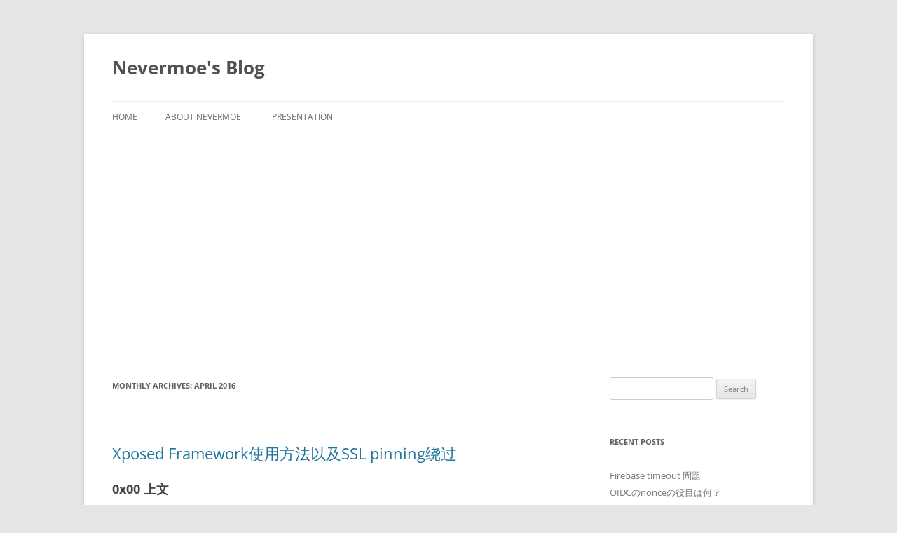

--- FILE ---
content_type: text/html; charset=UTF-8
request_url: https://www.nevermoe.com/2016/04/
body_size: 8564
content:
<!DOCTYPE html>
<html lang="en-US">
<head>
<meta charset="UTF-8" />
<meta name="viewport" content="width=device-width, initial-scale=1.0" />
<title>April | 2016 | Nevermoe&#039;s Blog</title>
<link rel="profile" href="https://gmpg.org/xfn/11" />
<link rel="pingback" href="https://www.nevermoe.com/xmlrpc.php">
<meta name='robots' content='max-image-preview:large' />
	<style>img:is([sizes="auto" i], [sizes^="auto," i]) { contain-intrinsic-size: 3000px 1500px }</style>
	<link rel='dns-prefetch' href='//www.googletagmanager.com' />
<link rel='dns-prefetch' href='//pagead2.googlesyndication.com' />
<link rel="alternate" type="application/rss+xml" title="Nevermoe&#039;s Blog &raquo; Feed" href="https://www.nevermoe.com/feed/" />
<link rel="alternate" type="application/rss+xml" title="Nevermoe&#039;s Blog &raquo; Comments Feed" href="https://www.nevermoe.com/comments/feed/" />
<script type="text/javascript">
/* <![CDATA[ */
window._wpemojiSettings = {"baseUrl":"https:\/\/s.w.org\/images\/core\/emoji\/15.0.3\/72x72\/","ext":".png","svgUrl":"https:\/\/s.w.org\/images\/core\/emoji\/15.0.3\/svg\/","svgExt":".svg","source":{"concatemoji":"https:\/\/www.nevermoe.com\/wp-includes\/js\/wp-emoji-release.min.js?ver=6.7.4"}};
/*! This file is auto-generated */
!function(i,n){var o,s,e;function c(e){try{var t={supportTests:e,timestamp:(new Date).valueOf()};sessionStorage.setItem(o,JSON.stringify(t))}catch(e){}}function p(e,t,n){e.clearRect(0,0,e.canvas.width,e.canvas.height),e.fillText(t,0,0);var t=new Uint32Array(e.getImageData(0,0,e.canvas.width,e.canvas.height).data),r=(e.clearRect(0,0,e.canvas.width,e.canvas.height),e.fillText(n,0,0),new Uint32Array(e.getImageData(0,0,e.canvas.width,e.canvas.height).data));return t.every(function(e,t){return e===r[t]})}function u(e,t,n){switch(t){case"flag":return n(e,"\ud83c\udff3\ufe0f\u200d\u26a7\ufe0f","\ud83c\udff3\ufe0f\u200b\u26a7\ufe0f")?!1:!n(e,"\ud83c\uddfa\ud83c\uddf3","\ud83c\uddfa\u200b\ud83c\uddf3")&&!n(e,"\ud83c\udff4\udb40\udc67\udb40\udc62\udb40\udc65\udb40\udc6e\udb40\udc67\udb40\udc7f","\ud83c\udff4\u200b\udb40\udc67\u200b\udb40\udc62\u200b\udb40\udc65\u200b\udb40\udc6e\u200b\udb40\udc67\u200b\udb40\udc7f");case"emoji":return!n(e,"\ud83d\udc26\u200d\u2b1b","\ud83d\udc26\u200b\u2b1b")}return!1}function f(e,t,n){var r="undefined"!=typeof WorkerGlobalScope&&self instanceof WorkerGlobalScope?new OffscreenCanvas(300,150):i.createElement("canvas"),a=r.getContext("2d",{willReadFrequently:!0}),o=(a.textBaseline="top",a.font="600 32px Arial",{});return e.forEach(function(e){o[e]=t(a,e,n)}),o}function t(e){var t=i.createElement("script");t.src=e,t.defer=!0,i.head.appendChild(t)}"undefined"!=typeof Promise&&(o="wpEmojiSettingsSupports",s=["flag","emoji"],n.supports={everything:!0,everythingExceptFlag:!0},e=new Promise(function(e){i.addEventListener("DOMContentLoaded",e,{once:!0})}),new Promise(function(t){var n=function(){try{var e=JSON.parse(sessionStorage.getItem(o));if("object"==typeof e&&"number"==typeof e.timestamp&&(new Date).valueOf()<e.timestamp+604800&&"object"==typeof e.supportTests)return e.supportTests}catch(e){}return null}();if(!n){if("undefined"!=typeof Worker&&"undefined"!=typeof OffscreenCanvas&&"undefined"!=typeof URL&&URL.createObjectURL&&"undefined"!=typeof Blob)try{var e="postMessage("+f.toString()+"("+[JSON.stringify(s),u.toString(),p.toString()].join(",")+"));",r=new Blob([e],{type:"text/javascript"}),a=new Worker(URL.createObjectURL(r),{name:"wpTestEmojiSupports"});return void(a.onmessage=function(e){c(n=e.data),a.terminate(),t(n)})}catch(e){}c(n=f(s,u,p))}t(n)}).then(function(e){for(var t in e)n.supports[t]=e[t],n.supports.everything=n.supports.everything&&n.supports[t],"flag"!==t&&(n.supports.everythingExceptFlag=n.supports.everythingExceptFlag&&n.supports[t]);n.supports.everythingExceptFlag=n.supports.everythingExceptFlag&&!n.supports.flag,n.DOMReady=!1,n.readyCallback=function(){n.DOMReady=!0}}).then(function(){return e}).then(function(){var e;n.supports.everything||(n.readyCallback(),(e=n.source||{}).concatemoji?t(e.concatemoji):e.wpemoji&&e.twemoji&&(t(e.twemoji),t(e.wpemoji)))}))}((window,document),window._wpemojiSettings);
/* ]]> */
</script>
<style id='wp-emoji-styles-inline-css' type='text/css'>

	img.wp-smiley, img.emoji {
		display: inline !important;
		border: none !important;
		box-shadow: none !important;
		height: 1em !important;
		width: 1em !important;
		margin: 0 0.07em !important;
		vertical-align: -0.1em !important;
		background: none !important;
		padding: 0 !important;
	}
</style>
<link rel='stylesheet' id='wp-block-library-css' href='https://www.nevermoe.com/wp-includes/css/dist/block-library/style.min.css?ver=6.7.4' type='text/css' media='all' />
<style id='wp-block-library-theme-inline-css' type='text/css'>
.wp-block-audio :where(figcaption){color:#555;font-size:13px;text-align:center}.is-dark-theme .wp-block-audio :where(figcaption){color:#ffffffa6}.wp-block-audio{margin:0 0 1em}.wp-block-code{border:1px solid #ccc;border-radius:4px;font-family:Menlo,Consolas,monaco,monospace;padding:.8em 1em}.wp-block-embed :where(figcaption){color:#555;font-size:13px;text-align:center}.is-dark-theme .wp-block-embed :where(figcaption){color:#ffffffa6}.wp-block-embed{margin:0 0 1em}.blocks-gallery-caption{color:#555;font-size:13px;text-align:center}.is-dark-theme .blocks-gallery-caption{color:#ffffffa6}:root :where(.wp-block-image figcaption){color:#555;font-size:13px;text-align:center}.is-dark-theme :root :where(.wp-block-image figcaption){color:#ffffffa6}.wp-block-image{margin:0 0 1em}.wp-block-pullquote{border-bottom:4px solid;border-top:4px solid;color:currentColor;margin-bottom:1.75em}.wp-block-pullquote cite,.wp-block-pullquote footer,.wp-block-pullquote__citation{color:currentColor;font-size:.8125em;font-style:normal;text-transform:uppercase}.wp-block-quote{border-left:.25em solid;margin:0 0 1.75em;padding-left:1em}.wp-block-quote cite,.wp-block-quote footer{color:currentColor;font-size:.8125em;font-style:normal;position:relative}.wp-block-quote:where(.has-text-align-right){border-left:none;border-right:.25em solid;padding-left:0;padding-right:1em}.wp-block-quote:where(.has-text-align-center){border:none;padding-left:0}.wp-block-quote.is-large,.wp-block-quote.is-style-large,.wp-block-quote:where(.is-style-plain){border:none}.wp-block-search .wp-block-search__label{font-weight:700}.wp-block-search__button{border:1px solid #ccc;padding:.375em .625em}:where(.wp-block-group.has-background){padding:1.25em 2.375em}.wp-block-separator.has-css-opacity{opacity:.4}.wp-block-separator{border:none;border-bottom:2px solid;margin-left:auto;margin-right:auto}.wp-block-separator.has-alpha-channel-opacity{opacity:1}.wp-block-separator:not(.is-style-wide):not(.is-style-dots){width:100px}.wp-block-separator.has-background:not(.is-style-dots){border-bottom:none;height:1px}.wp-block-separator.has-background:not(.is-style-wide):not(.is-style-dots){height:2px}.wp-block-table{margin:0 0 1em}.wp-block-table td,.wp-block-table th{word-break:normal}.wp-block-table :where(figcaption){color:#555;font-size:13px;text-align:center}.is-dark-theme .wp-block-table :where(figcaption){color:#ffffffa6}.wp-block-video :where(figcaption){color:#555;font-size:13px;text-align:center}.is-dark-theme .wp-block-video :where(figcaption){color:#ffffffa6}.wp-block-video{margin:0 0 1em}:root :where(.wp-block-template-part.has-background){margin-bottom:0;margin-top:0;padding:1.25em 2.375em}
</style>
<style id='classic-theme-styles-inline-css' type='text/css'>
/*! This file is auto-generated */
.wp-block-button__link{color:#fff;background-color:#32373c;border-radius:9999px;box-shadow:none;text-decoration:none;padding:calc(.667em + 2px) calc(1.333em + 2px);font-size:1.125em}.wp-block-file__button{background:#32373c;color:#fff;text-decoration:none}
</style>
<style id='global-styles-inline-css' type='text/css'>
:root{--wp--preset--aspect-ratio--square: 1;--wp--preset--aspect-ratio--4-3: 4/3;--wp--preset--aspect-ratio--3-4: 3/4;--wp--preset--aspect-ratio--3-2: 3/2;--wp--preset--aspect-ratio--2-3: 2/3;--wp--preset--aspect-ratio--16-9: 16/9;--wp--preset--aspect-ratio--9-16: 9/16;--wp--preset--color--black: #000000;--wp--preset--color--cyan-bluish-gray: #abb8c3;--wp--preset--color--white: #fff;--wp--preset--color--pale-pink: #f78da7;--wp--preset--color--vivid-red: #cf2e2e;--wp--preset--color--luminous-vivid-orange: #ff6900;--wp--preset--color--luminous-vivid-amber: #fcb900;--wp--preset--color--light-green-cyan: #7bdcb5;--wp--preset--color--vivid-green-cyan: #00d084;--wp--preset--color--pale-cyan-blue: #8ed1fc;--wp--preset--color--vivid-cyan-blue: #0693e3;--wp--preset--color--vivid-purple: #9b51e0;--wp--preset--color--blue: #21759b;--wp--preset--color--dark-gray: #444;--wp--preset--color--medium-gray: #9f9f9f;--wp--preset--color--light-gray: #e6e6e6;--wp--preset--gradient--vivid-cyan-blue-to-vivid-purple: linear-gradient(135deg,rgba(6,147,227,1) 0%,rgb(155,81,224) 100%);--wp--preset--gradient--light-green-cyan-to-vivid-green-cyan: linear-gradient(135deg,rgb(122,220,180) 0%,rgb(0,208,130) 100%);--wp--preset--gradient--luminous-vivid-amber-to-luminous-vivid-orange: linear-gradient(135deg,rgba(252,185,0,1) 0%,rgba(255,105,0,1) 100%);--wp--preset--gradient--luminous-vivid-orange-to-vivid-red: linear-gradient(135deg,rgba(255,105,0,1) 0%,rgb(207,46,46) 100%);--wp--preset--gradient--very-light-gray-to-cyan-bluish-gray: linear-gradient(135deg,rgb(238,238,238) 0%,rgb(169,184,195) 100%);--wp--preset--gradient--cool-to-warm-spectrum: linear-gradient(135deg,rgb(74,234,220) 0%,rgb(151,120,209) 20%,rgb(207,42,186) 40%,rgb(238,44,130) 60%,rgb(251,105,98) 80%,rgb(254,248,76) 100%);--wp--preset--gradient--blush-light-purple: linear-gradient(135deg,rgb(255,206,236) 0%,rgb(152,150,240) 100%);--wp--preset--gradient--blush-bordeaux: linear-gradient(135deg,rgb(254,205,165) 0%,rgb(254,45,45) 50%,rgb(107,0,62) 100%);--wp--preset--gradient--luminous-dusk: linear-gradient(135deg,rgb(255,203,112) 0%,rgb(199,81,192) 50%,rgb(65,88,208) 100%);--wp--preset--gradient--pale-ocean: linear-gradient(135deg,rgb(255,245,203) 0%,rgb(182,227,212) 50%,rgb(51,167,181) 100%);--wp--preset--gradient--electric-grass: linear-gradient(135deg,rgb(202,248,128) 0%,rgb(113,206,126) 100%);--wp--preset--gradient--midnight: linear-gradient(135deg,rgb(2,3,129) 0%,rgb(40,116,252) 100%);--wp--preset--font-size--small: 13px;--wp--preset--font-size--medium: 20px;--wp--preset--font-size--large: 36px;--wp--preset--font-size--x-large: 42px;--wp--preset--spacing--20: 0.44rem;--wp--preset--spacing--30: 0.67rem;--wp--preset--spacing--40: 1rem;--wp--preset--spacing--50: 1.5rem;--wp--preset--spacing--60: 2.25rem;--wp--preset--spacing--70: 3.38rem;--wp--preset--spacing--80: 5.06rem;--wp--preset--shadow--natural: 6px 6px 9px rgba(0, 0, 0, 0.2);--wp--preset--shadow--deep: 12px 12px 50px rgba(0, 0, 0, 0.4);--wp--preset--shadow--sharp: 6px 6px 0px rgba(0, 0, 0, 0.2);--wp--preset--shadow--outlined: 6px 6px 0px -3px rgba(255, 255, 255, 1), 6px 6px rgba(0, 0, 0, 1);--wp--preset--shadow--crisp: 6px 6px 0px rgba(0, 0, 0, 1);}:where(.is-layout-flex){gap: 0.5em;}:where(.is-layout-grid){gap: 0.5em;}body .is-layout-flex{display: flex;}.is-layout-flex{flex-wrap: wrap;align-items: center;}.is-layout-flex > :is(*, div){margin: 0;}body .is-layout-grid{display: grid;}.is-layout-grid > :is(*, div){margin: 0;}:where(.wp-block-columns.is-layout-flex){gap: 2em;}:where(.wp-block-columns.is-layout-grid){gap: 2em;}:where(.wp-block-post-template.is-layout-flex){gap: 1.25em;}:where(.wp-block-post-template.is-layout-grid){gap: 1.25em;}.has-black-color{color: var(--wp--preset--color--black) !important;}.has-cyan-bluish-gray-color{color: var(--wp--preset--color--cyan-bluish-gray) !important;}.has-white-color{color: var(--wp--preset--color--white) !important;}.has-pale-pink-color{color: var(--wp--preset--color--pale-pink) !important;}.has-vivid-red-color{color: var(--wp--preset--color--vivid-red) !important;}.has-luminous-vivid-orange-color{color: var(--wp--preset--color--luminous-vivid-orange) !important;}.has-luminous-vivid-amber-color{color: var(--wp--preset--color--luminous-vivid-amber) !important;}.has-light-green-cyan-color{color: var(--wp--preset--color--light-green-cyan) !important;}.has-vivid-green-cyan-color{color: var(--wp--preset--color--vivid-green-cyan) !important;}.has-pale-cyan-blue-color{color: var(--wp--preset--color--pale-cyan-blue) !important;}.has-vivid-cyan-blue-color{color: var(--wp--preset--color--vivid-cyan-blue) !important;}.has-vivid-purple-color{color: var(--wp--preset--color--vivid-purple) !important;}.has-black-background-color{background-color: var(--wp--preset--color--black) !important;}.has-cyan-bluish-gray-background-color{background-color: var(--wp--preset--color--cyan-bluish-gray) !important;}.has-white-background-color{background-color: var(--wp--preset--color--white) !important;}.has-pale-pink-background-color{background-color: var(--wp--preset--color--pale-pink) !important;}.has-vivid-red-background-color{background-color: var(--wp--preset--color--vivid-red) !important;}.has-luminous-vivid-orange-background-color{background-color: var(--wp--preset--color--luminous-vivid-orange) !important;}.has-luminous-vivid-amber-background-color{background-color: var(--wp--preset--color--luminous-vivid-amber) !important;}.has-light-green-cyan-background-color{background-color: var(--wp--preset--color--light-green-cyan) !important;}.has-vivid-green-cyan-background-color{background-color: var(--wp--preset--color--vivid-green-cyan) !important;}.has-pale-cyan-blue-background-color{background-color: var(--wp--preset--color--pale-cyan-blue) !important;}.has-vivid-cyan-blue-background-color{background-color: var(--wp--preset--color--vivid-cyan-blue) !important;}.has-vivid-purple-background-color{background-color: var(--wp--preset--color--vivid-purple) !important;}.has-black-border-color{border-color: var(--wp--preset--color--black) !important;}.has-cyan-bluish-gray-border-color{border-color: var(--wp--preset--color--cyan-bluish-gray) !important;}.has-white-border-color{border-color: var(--wp--preset--color--white) !important;}.has-pale-pink-border-color{border-color: var(--wp--preset--color--pale-pink) !important;}.has-vivid-red-border-color{border-color: var(--wp--preset--color--vivid-red) !important;}.has-luminous-vivid-orange-border-color{border-color: var(--wp--preset--color--luminous-vivid-orange) !important;}.has-luminous-vivid-amber-border-color{border-color: var(--wp--preset--color--luminous-vivid-amber) !important;}.has-light-green-cyan-border-color{border-color: var(--wp--preset--color--light-green-cyan) !important;}.has-vivid-green-cyan-border-color{border-color: var(--wp--preset--color--vivid-green-cyan) !important;}.has-pale-cyan-blue-border-color{border-color: var(--wp--preset--color--pale-cyan-blue) !important;}.has-vivid-cyan-blue-border-color{border-color: var(--wp--preset--color--vivid-cyan-blue) !important;}.has-vivid-purple-border-color{border-color: var(--wp--preset--color--vivid-purple) !important;}.has-vivid-cyan-blue-to-vivid-purple-gradient-background{background: var(--wp--preset--gradient--vivid-cyan-blue-to-vivid-purple) !important;}.has-light-green-cyan-to-vivid-green-cyan-gradient-background{background: var(--wp--preset--gradient--light-green-cyan-to-vivid-green-cyan) !important;}.has-luminous-vivid-amber-to-luminous-vivid-orange-gradient-background{background: var(--wp--preset--gradient--luminous-vivid-amber-to-luminous-vivid-orange) !important;}.has-luminous-vivid-orange-to-vivid-red-gradient-background{background: var(--wp--preset--gradient--luminous-vivid-orange-to-vivid-red) !important;}.has-very-light-gray-to-cyan-bluish-gray-gradient-background{background: var(--wp--preset--gradient--very-light-gray-to-cyan-bluish-gray) !important;}.has-cool-to-warm-spectrum-gradient-background{background: var(--wp--preset--gradient--cool-to-warm-spectrum) !important;}.has-blush-light-purple-gradient-background{background: var(--wp--preset--gradient--blush-light-purple) !important;}.has-blush-bordeaux-gradient-background{background: var(--wp--preset--gradient--blush-bordeaux) !important;}.has-luminous-dusk-gradient-background{background: var(--wp--preset--gradient--luminous-dusk) !important;}.has-pale-ocean-gradient-background{background: var(--wp--preset--gradient--pale-ocean) !important;}.has-electric-grass-gradient-background{background: var(--wp--preset--gradient--electric-grass) !important;}.has-midnight-gradient-background{background: var(--wp--preset--gradient--midnight) !important;}.has-small-font-size{font-size: var(--wp--preset--font-size--small) !important;}.has-medium-font-size{font-size: var(--wp--preset--font-size--medium) !important;}.has-large-font-size{font-size: var(--wp--preset--font-size--large) !important;}.has-x-large-font-size{font-size: var(--wp--preset--font-size--x-large) !important;}
:where(.wp-block-post-template.is-layout-flex){gap: 1.25em;}:where(.wp-block-post-template.is-layout-grid){gap: 1.25em;}
:where(.wp-block-columns.is-layout-flex){gap: 2em;}:where(.wp-block-columns.is-layout-grid){gap: 2em;}
:root :where(.wp-block-pullquote){font-size: 1.5em;line-height: 1.6;}
</style>
<style id='md-style-inline-css' type='text/css'>
 
</style>
<link rel='stylesheet' id='twentytwelve-fonts-css' href='https://www.nevermoe.com/wp-content/themes/twentytwelve/fonts/font-open-sans.css?ver=20230328' type='text/css' media='all' />
<link rel='stylesheet' id='twentytwelve-style-css' href='https://www.nevermoe.com/wp-content/themes/twentytwelve/style.css?ver=20251202' type='text/css' media='all' />
<link rel='stylesheet' id='twentytwelve-block-style-css' href='https://www.nevermoe.com/wp-content/themes/twentytwelve/css/blocks.css?ver=20251031' type='text/css' media='all' />
<script type="text/javascript" src="https://www.nevermoe.com/wp-includes/js/jquery/jquery.min.js?ver=3.7.1" id="jquery-core-js"></script>
<script type="text/javascript" src="https://www.nevermoe.com/wp-includes/js/jquery/jquery-migrate.min.js?ver=3.4.1" id="jquery-migrate-js"></script>
<script type="text/javascript" src="https://www.nevermoe.com/wp-content/themes/twentytwelve/js/navigation.js?ver=20250303" id="twentytwelve-navigation-js" defer="defer" data-wp-strategy="defer"></script>
<link rel="https://api.w.org/" href="https://www.nevermoe.com/wp-json/" /><link rel="EditURI" type="application/rsd+xml" title="RSD" href="https://www.nevermoe.com/xmlrpc.php?rsd" />
<meta name="generator" content="WordPress 6.7.4" />
<meta name="generator" content="Site Kit by Google 1.171.0" /><!-- Analytics by WP Statistics - https://wp-statistics.com -->

<!-- Google AdSense meta tags added by Site Kit -->
<meta name="google-adsense-platform-account" content="ca-host-pub-2644536267352236">
<meta name="google-adsense-platform-domain" content="sitekit.withgoogle.com">
<!-- End Google AdSense meta tags added by Site Kit -->

<!-- Google AdSense snippet added by Site Kit -->
<script type="text/javascript" async="async" src="https://pagead2.googlesyndication.com/pagead/js/adsbygoogle.js?client=ca-pub-2888019192452409&amp;host=ca-host-pub-2644536267352236" crossorigin="anonymous"></script>

<!-- End Google AdSense snippet added by Site Kit -->
</head>

<body class="archive date wp-embed-responsive custom-font-enabled single-author">
<div id="page" class="hfeed site">
	<a class="screen-reader-text skip-link" href="#content">Skip to content</a>
	<header id="masthead" class="site-header">
		<hgroup>
							<h1 class="site-title"><a href="https://www.nevermoe.com/" rel="home" >Nevermoe&#039;s Blog</a></h1>
						</hgroup>

		<nav id="site-navigation" class="main-navigation">
			<button class="menu-toggle">Menu</button>
			<div class="nav-menu"><ul>
<li ><a href="https://www.nevermoe.com/">Home</a></li><li class="page_item page-item-51"><a href="https://www.nevermoe.com/about-nevermoe/">About nevermoe</a></li>
<li class="page_item page-item-1254"><a href="https://www.nevermoe.com/docs/">Presentation</a></li>
</ul></div>
		</nav><!-- #site-navigation -->

			</header><!-- #masthead -->

	<div id="main" class="wrapper">

	<section id="primary" class="site-content">
		<div id="content" role="main">

					<header class="archive-header">
				<h1 class="archive-title">
				Monthly Archives: <span>April 2016</span>				</h1>
			</header><!-- .archive-header -->

			
	<article id="post-371" class="post-371 post type-post status-publish format-standard hentry category-tech">
				<header class="entry-header">
			
						<h1 class="entry-title">
				<a href="https://www.nevermoe.com/2016/04/20/xposed-framework%e4%bd%bf%e7%94%a8%e6%96%b9%e6%b3%95/" rel="bookmark">Xposed Framework使用方法以及SSL pinning绕过</a>
			</h1>
								</header><!-- .entry-header -->

				<div class="entry-content">
			<h2>0x00 上文</h2>
<p>前一篇文章<a href="http://www.nevermoe.com/?p=373">APK篡改以及SSL PINNING绕过</a>介绍了使用APK篡改的方式绕过SSL pinning，本文则使用另一种思路，无需篡改APK，而是用hook绕过SSL pinning。</p>
<p>首先，测试一下SSLPinningExample在接入burp代理时是无法请求github的：在电脑上启动burp，在手机上启动ProxyDroid，然后打开SSLPinningExample，，点击test按钮，发现无法请求github。</p>
<p>为了能使SSLPinningExample在接入burp时也能请求github，我们需要用hook绕过SSL Pinning。</p>
<h2>0x01 Xposed Framwork</h2>
<p>先来学习一下如何使用Xposed Framework。<br />
 <a href="https://www.nevermoe.com/2016/04/20/xposed-framework%e4%bd%bf%e7%94%a8%e6%96%b9%e6%b3%95/#more-371" class="more-link">Continue reading <span class="meta-nav">&rarr;</span></a></p>
					</div><!-- .entry-content -->
		
		<footer class="entry-meta">
			This entry was posted in <a href="https://www.nevermoe.com/category/tech/" rel="category tag">技术</a> on <a href="https://www.nevermoe.com/2016/04/20/xposed-framework%e4%bd%bf%e7%94%a8%e6%96%b9%e6%b3%95/" title="10:45 am" rel="bookmark"><time class="entry-date" datetime="2016-04-20T10:45:36+09:00">April 20, 2016</time></a><span class="by-author"> by <span class="author vcard"><a class="url fn n" href="https://www.nevermoe.com/author/nevermoe/" title="View all posts by nevermoe" rel="author">nevermoe</a></span></span>.								</footer><!-- .entry-meta -->
	</article><!-- #post -->

	<article id="post-373" class="post-373 post type-post status-publish format-standard hentry category-tech">
				<header class="entry-header">
			
						<h1 class="entry-title">
				<a href="https://www.nevermoe.com/2016/04/19/sslpinningexample%e7%bb%95%e8%bf%87/" rel="bookmark">APK篡改以及SSL Pinning绕过</a>
			</h1>
								</header><!-- .entry-header -->

				<div class="entry-content">
			<h2>0x00 示例文件</h2>
<p>本文部分参考该文章：<a href="http://www.security-assessment.com/files/documents/whitepapers/Bypassing%20SSL%20Pinning%20on%20Android%20via%20Reverse%20Engineering.pdf">Bypassing SSL Pinning on Android via Reverse Engineering</a>，以SSLPinningExample为例讲解如何篡改APK以及绕过SSL Pinning。关于SSL Pinning可以参见<a href="https://moxie.org/blog/authenticity-is-broken-in-ssl-but-your-app-ha/">Your app shouldn't suffer SSL's problems</a>。</p>
<p>首先，作为准备工作，我们要下载本次的实验对象：<a href="http://security-assessment.com/files/documents/whitepapers/SSLPinningExample.zip">SSLPinningExample</a>。该APK是一个简单的请求github首页的app，但是在它内部对证书进行了测试，如果发现请求目标网站提供的证书不是github的官方证书，则无法获取github首页。</p>
<h2>0x01 修复示例文件</h2>
<p>刚开始我们直接安装这个APK试试，结果发现竟然无法获取github首页，看一下logcat打的log：<em>javax.net.ssl.SSLPeerUnverifiedException: No peer certificate</em>，是证书出了问题。仔细想了一下，应该是因为这个APK发布的时间太早了，github的证书应该已经变动过了，APK内藏的证书pin不管用了。所以我们第一步是要把这个APK给修复了。<br />
 <a href="https://www.nevermoe.com/2016/04/19/sslpinningexample%e7%bb%95%e8%bf%87/#more-373" class="more-link">Continue reading <span class="meta-nav">&rarr;</span></a></p>
					</div><!-- .entry-content -->
		
		<footer class="entry-meta">
			This entry was posted in <a href="https://www.nevermoe.com/category/tech/" rel="category tag">技术</a> on <a href="https://www.nevermoe.com/2016/04/19/sslpinningexample%e7%bb%95%e8%bf%87/" title="11:18 pm" rel="bookmark"><time class="entry-date" datetime="2016-04-19T23:18:54+09:00">April 19, 2016</time></a><span class="by-author"> by <span class="author vcard"><a class="url fn n" href="https://www.nevermoe.com/author/nevermoe/" title="View all posts by nevermoe" rel="author">nevermoe</a></span></span>.								</footer><!-- .entry-meta -->
	</article><!-- #post -->

		
		</div><!-- #content -->
	</section><!-- #primary -->


			<div id="secondary" class="widget-area" role="complementary">
			<aside id="search-2" class="widget widget_search"><form role="search" method="get" id="searchform" class="searchform" action="https://www.nevermoe.com/">
				<div>
					<label class="screen-reader-text" for="s">Search for:</label>
					<input type="text" value="" name="s" id="s" />
					<input type="submit" id="searchsubmit" value="Search" />
				</div>
			</form></aside>
		<aside id="recent-posts-2" class="widget widget_recent_entries">
		<h3 class="widget-title">Recent Posts</h3>
		<ul>
											<li>
					<a href="https://www.nevermoe.com/2021/11/04/firebase-timeout-%e5%95%8f%e9%a1%8c/">Firebase timeout 問題</a>
									</li>
											<li>
					<a href="https://www.nevermoe.com/2021/10/28/oidc%e3%81%aenonce%e3%81%ae%e5%bd%b9%e7%9b%ae%e3%81%af%e4%bd%95%ef%bc%9f/">OIDCのnonceの役目は何？</a>
									</li>
											<li>
					<a href="https://www.nevermoe.com/2021/08/20/%e5%a6%82%e4%bd%95%e5%b0%86avd-android-emulator%e7%9a%84%e9%80%9a%e4%bf%a1%e8%bd%ac%e5%8f%91%e5%88%b0burp%e4%b8%8a/">如何将AVD Android Emulator的通信转发到burp上</a>
									</li>
											<li>
					<a href="https://www.nevermoe.com/2019/11/30/android-contentprovider%e5%ae%89%e5%85%a8%e6%b3%a8%e6%84%8f/">Android ContentProvider安全注意</a>
									</li>
											<li>
					<a href="https://www.nevermoe.com/2019/10/31/%e9%9d%9ejb%e8%ae%be%e5%a4%87%e4%b8%8a%e4%bd%bf%e7%94%a8frida/">非JB设备上使用Frida</a>
									</li>
					</ul>

		</aside><aside id="archives-2" class="widget widget_archive"><h3 class="widget-title">Archives</h3>
			<ul>
					<li><a href='https://www.nevermoe.com/2021/11/'>November 2021</a></li>
	<li><a href='https://www.nevermoe.com/2021/10/'>October 2021</a></li>
	<li><a href='https://www.nevermoe.com/2021/08/'>August 2021</a></li>
	<li><a href='https://www.nevermoe.com/2019/11/'>November 2019</a></li>
	<li><a href='https://www.nevermoe.com/2019/10/'>October 2019</a></li>
	<li><a href='https://www.nevermoe.com/2019/07/'>July 2019</a></li>
	<li><a href='https://www.nevermoe.com/2019/04/'>April 2019</a></li>
	<li><a href='https://www.nevermoe.com/2019/03/'>March 2019</a></li>
	<li><a href='https://www.nevermoe.com/2019/02/'>February 2019</a></li>
	<li><a href='https://www.nevermoe.com/2019/01/'>January 2019</a></li>
	<li><a href='https://www.nevermoe.com/2018/11/'>November 2018</a></li>
	<li><a href='https://www.nevermoe.com/2018/10/'>October 2018</a></li>
	<li><a href='https://www.nevermoe.com/2018/09/'>September 2018</a></li>
	<li><a href='https://www.nevermoe.com/2018/08/'>August 2018</a></li>
	<li><a href='https://www.nevermoe.com/2018/05/'>May 2018</a></li>
	<li><a href='https://www.nevermoe.com/2018/04/'>April 2018</a></li>
	<li><a href='https://www.nevermoe.com/2018/03/'>March 2018</a></li>
	<li><a href='https://www.nevermoe.com/2018/01/'>January 2018</a></li>
	<li><a href='https://www.nevermoe.com/2017/10/'>October 2017</a></li>
	<li><a href='https://www.nevermoe.com/2017/09/'>September 2017</a></li>
	<li><a href='https://www.nevermoe.com/2017/08/'>August 2017</a></li>
	<li><a href='https://www.nevermoe.com/2017/07/'>July 2017</a></li>
	<li><a href='https://www.nevermoe.com/2017/05/'>May 2017</a></li>
	<li><a href='https://www.nevermoe.com/2017/03/'>March 2017</a></li>
	<li><a href='https://www.nevermoe.com/2017/02/'>February 2017</a></li>
	<li><a href='https://www.nevermoe.com/2017/01/'>January 2017</a></li>
	<li><a href='https://www.nevermoe.com/2016/12/'>December 2016</a></li>
	<li><a href='https://www.nevermoe.com/2016/11/'>November 2016</a></li>
	<li><a href='https://www.nevermoe.com/2016/10/'>October 2016</a></li>
	<li><a href='https://www.nevermoe.com/2016/09/'>September 2016</a></li>
	<li><a href='https://www.nevermoe.com/2016/08/'>August 2016</a></li>
	<li><a href='https://www.nevermoe.com/2016/07/'>July 2016</a></li>
	<li><a href='https://www.nevermoe.com/2016/06/'>June 2016</a></li>
	<li><a href='https://www.nevermoe.com/2016/05/'>May 2016</a></li>
	<li><a href='https://www.nevermoe.com/2016/04/' aria-current="page">April 2016</a></li>
	<li><a href='https://www.nevermoe.com/2016/03/'>March 2016</a></li>
	<li><a href='https://www.nevermoe.com/2015/12/'>December 2015</a></li>
	<li><a href='https://www.nevermoe.com/2015/10/'>October 2015</a></li>
	<li><a href='https://www.nevermoe.com/2015/08/'>August 2015</a></li>
			</ul>

			</aside><aside id="categories-2" class="widget widget_categories"><h3 class="widget-title">Categories</h3>
			<ul>
					<li class="cat-item cat-item-1"><a href="https://www.nevermoe.com/category/tips/">小技巧</a>
</li>
	<li class="cat-item cat-item-2"><a href="https://www.nevermoe.com/category/tech/">技术</a>
</li>
	<li class="cat-item cat-item-3"><a href="https://www.nevermoe.com/category/blog/">日志</a>
</li>
			</ul>

			</aside><aside id="nav_menu-2" class="widget widget_nav_menu"><h3 class="widget-title">友情链接</h3><div class="menu-%e5%8f%8b%e6%83%85%e9%93%be%e6%8e%a5-container"><ul id="menu-%e5%8f%8b%e6%83%85%e9%93%be%e6%8e%a5" class="menu"><li id="menu-item-331" class="menu-item menu-item-type-custom menu-item-object-custom menu-item-331"><a href="http://ityounker.com/">IT青年舍</a></li>
</ul></div></aside>		</div><!-- #secondary -->
		</div><!-- #main .wrapper -->
	<footer id="colophon" role="contentinfo">
		<div class="site-info">
									<a href="https://wordpress.org/" class="imprint" title="Semantic Personal Publishing Platform">
				Proudly powered by WordPress			</a>
		</div><!-- .site-info -->
	</footer><!-- #colophon -->
</div><!-- #page -->

<link rel='stylesheet' id='hljstheme-css' href='https://www.nevermoe.com/wp-content/plugins/wp-code-highlightjs/styles/default.css?ver=0.6.2' type='text/css' media='all' />
<script type="text/javascript" src="https://www.nevermoe.com/wp-content/plugins/wp-code-highlightjs/highlight.common.pack.js?ver=0.6.2" id="hljs-js"></script>
    <style>code.hljs { /*margin: 5px;*/ }</style>
    <script type="text/javascript">
    (function($, window) {
        var init_fn_flag = false;
        var init_fn = (function() {
            if (init_fn_flag)
                return;
            init_fn_flag = true;
             hljs.configure({"tabReplace":"    "});
            $('pre code').each(function(i, block) {
                hljs.highlightBlock(block);
            });
        });
        $(document).ready(init_fn);
        $(window).on("load", init_fn);
    })(jQuery, window);
    </script>
 </body>
</html>


--- FILE ---
content_type: text/html; charset=utf-8
request_url: https://www.google.com/recaptcha/api2/aframe
body_size: 268
content:
<!DOCTYPE HTML><html><head><meta http-equiv="content-type" content="text/html; charset=UTF-8"></head><body><script nonce="ANq74GVdaYpR1HmWRYZpZw">/** Anti-fraud and anti-abuse applications only. See google.com/recaptcha */ try{var clients={'sodar':'https://pagead2.googlesyndication.com/pagead/sodar?'};window.addEventListener("message",function(a){try{if(a.source===window.parent){var b=JSON.parse(a.data);var c=clients[b['id']];if(c){var d=document.createElement('img');d.src=c+b['params']+'&rc='+(localStorage.getItem("rc::a")?sessionStorage.getItem("rc::b"):"");window.document.body.appendChild(d);sessionStorage.setItem("rc::e",parseInt(sessionStorage.getItem("rc::e")||0)+1);localStorage.setItem("rc::h",'1769509610060');}}}catch(b){}});window.parent.postMessage("_grecaptcha_ready", "*");}catch(b){}</script></body></html>